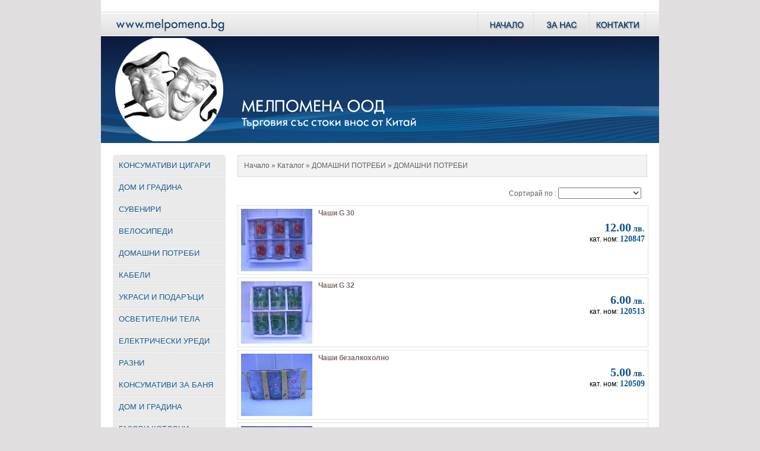

--- FILE ---
content_type: text/html
request_url: http://www.melpomena.bg/bg/group_list.php?page=4&id_subc=15
body_size: 3333
content:
<!DOCTYPE HTML PUBLIC "-//W3C//DTD HTML 4.01 Transitional//EN" "http://www.w3.org/TR/html4/loose.dtd">

<html lang="bg">

 <head><title>Мелпомена ООД - Продуктов каталог - група ДОМАШНИ ПОТРЕБИ</title>
 <meta http-equiv="Content-Type" content="text/html; charset=utf-8">
 <meta name="description" content="Мелпомена ООД - Интернет-магазин за стоки внос от Китай.">
 <meta name="keywords" content="">
 <meta name="revisit-after" content="10 days">
 <meta name="reply-to" content="">
 <meta name="author" content="Anton Dimitrov"> 
 <meta name="copyright" content="dimitrov-web.org">
 <meta name="language" content="bulgarian"> 
 <meta name="robots" content="index, follow"> 
 <meta http-equiv="pragma" content="no-cache"> <link href="../favicon.ico" rel="shortcut icon" type="image/x-icon">
 <style type="text/css" media="screen">
 <!--
 @import url('../includes/melpomena_main.css');
 @import url('../includes/left_menu.css');
 @import url('main_menu.css');
 @import url('php_paging.css');
 @import url('css/lightbox.css');
 -->
 </style>
 <script type="text/javascript" src="js/jquery-1.7.2.min.js"></script>
 <script type="text/javascript" src="js/jquery.smooth-scroll.min.js"></script>
 <script type="text/javascript" src="js/lightbox.js"></script>
 <script type="text/javascript">
  jQuery(document).ready(function($) {
      $('a').smoothScroll({
        speed: 1000,
        easing: 'easeInOutCubic'
      });
  });
 </script></head>
 
 <body><script type="text/javascript">

var _gaq = _gaq || [];
_gaq.push(['_setAccount', 'UA-39088796-1']);
_gaq.push(['_trackPageview']);

(function() {
	var ga = document.createElement('script'); ga.type = 'text/javascript'; ga.async = true;
	ga.src = ('https:' == document.location.protocol ? 'https://ssl' : 'http://www') + '.google-analytics.com/ga.js';
	var s = document.getElementsByTagName('script')[0]; s.parentNode.insertBefore(ga, s);
})();

</script> <div id="content">
 	<div id="top_line">&nbsp;</div>
 	<div id="mainnav">
 		<div id="menu_left"><a href="http://www.melpomena.bg" title="melpomena.bg"><img src="../images/melp_url.png" width="230" height="41" alt="" border="0"></a></div>
 		<div id="mainmenu">
 			<ul class="menu">
				<li class="index"><a href="index.php" title=""></a></li>
				<li class="about"><a href="aboutus.php" title=""></a></li>
				<li class="contacts"><a href="contacts.php" title=""></a></li>
			</ul></div>
		<div class="clr"></div>
 	</div>
 	<div id="header"><img src="../images/mgh_logo.png" width="940" height="180" alt="" border="0"></div>
 	
    <div id="container">
    <div id="leftCont">
 			<div id="cssmenu">
		<ul><li class="active"><a href="product_groups.php?id_mc=1"><span>КОНСУМАТИВИ ЦИГАРИ</span></a>
<ul>
<li><a href="group_list.php?id_subc=2"><span>КОНСУМАТИВИ ЦИГАРИ</span></a></li>
<li><a href="group_list.php?id_subc=11"><span>ЕЛЕКТРОННИ ЦИГАРИ</span></a></li>
</ul>
</li>
<li class="active"><a href="product_groups.php?id_mc=2"><span>дом и градина</span></a>
<ul>
<li><a href="group_list.php?id_subc=4"><span>ТУРИЗЪМ</span></a></li>
</ul>
</li>
<li class="active"><a href="product_groups.php?id_mc=3"><span>СУВЕНИРИ</span></a>
<ul>
<li><a href="group_list.php?id_subc=14"><span>СУВЕНИРИ</span></a></li>
</ul>
</li>
<li class="active"><a href="product_groups.php?id_mc=4"><span>ВЕЛОСИПЕДИ</span></a>
<ul>
<li><a href="group_list.php?id_subc=10"><span>ВЕЛОСИПЕДИ</span></a></li>
<li><a href="group_list.php?id_subc=12"><span>КАНТАРИ</span></a></li>
<li><a href="group_list.php?id_subc=13"><span>ВЕНТИЛАТОРИ</span></a></li>
</ul>
</li>
<li class="active"><a href="product_groups.php?id_mc=5"><span>ДОМАШНИ ПОТРЕБИ</span></a>
<ul>
<li><a href="group_list.php?id_subc=15"><span>ДОМАШНИ ПОТРЕБИ</span></a></li>
<li><a href="group_list.php?id_subc=21"><span>ОГЛЕДАЛА</span></a></li>
</ul>
</li>
<li class="active"><a href="product_groups.php?id_mc=6"><span>КАБЕЛИ</span></a>
<ul>
<li><a href="group_list.php?id_subc=17"><span>КАБЕЛИ</span></a></li>
</ul>
</li>
<li class="active"><a href="product_groups.php?id_mc=7"><span>УКРАСИ И ПОДАРЪЦИ</span></a>
<ul>
<li><a href="group_list.php?id_subc=5"><span>УКРАСИ</span></a></li>
<li><a href="group_list.php?id_subc=6"><span>ПОДАРЪЦИ</span></a></li>
</ul>
</li>
<li class="active"><a href="product_groups.php?id_mc=8"><span>ОСВЕТИТЕЛНИ ТЕЛА</span></a>
<ul>
<li><a href="group_list.php?id_subc=16"><span>ОСВЕТИТЕЛНИ ТЕЛА</span></a></li>
<li><a href="group_list.php?id_subc=20"><span>ФЕНЕРИ</span></a></li>
</ul>
</li>
<li class="active"><a href="product_groups.php?id_mc=9"><span>EЛЕКТРИЧЕСКИ УРЕДИ</span></a>
<ul>
<li><a href="group_list.php?id_subc=7"><span>ЕЛЕКТРИЧЕСКИ УРЕДИ</span></a></li>
<li><a href="group_list.php?id_subc=8"><span>ГАЗОВИ УРЕДБИ</span></a></li>
</ul>
</li>
<li class="active"><a href="product_groups.php?id_mc=10"><span>РАЗНИ</span></a>
<ul>
<li><a href="group_list.php?id_subc=9"><span>РАЗНИ</span></a></li>
</ul>
</li>
<li class="active"><a href="product_groups.php?id_mc=11"><span>КОНСУМАТИВИ ЗА БАНЯ</span></a>
<ul>
<li><a href="group_list.php?id_subc=18"><span>СМЕСИТЕЛИ</span></a></li>
<li><a href="group_list.php?id_subc=19"><span>ДУШОВЕ</span></a></li>
</ul>
</li>
<li class="active"><a href="product_groups.php?id_mc=13"><span>ДОМ И ГРАДИНА</span></a>
<ul>
<li><a href="group_list.php?id_subc=3"><span>МЕБЕЛИ ЗА ГРАДИНА</span></a></li>
<li><a href="group_list.php?id_subc=28"><span>ЛЮЛКИ И ШАТРИ</span></a></li>
</ul>
</li>
<li class="active"><a href="product_groups.php?id_mc=16"><span>газови котлони</span></a>
</li>
<li class="active"><a href="product_groups.php?id_mc=17"><span>газови котлони</span></a>
</li>
   		</ul><br><br>
  	</div>
 	</div>
 	<div id="rightCont"><div class="catalogCapt"><a href="index.php" title="Начало">Начало</a> &raquo; Каталог &raquo; <a href="product_groups.php?id_mc=5" title="ДОМАШНИ ПОТРЕБИ">ДОМАШНИ ПОТРЕБИ</a> &raquo; <a href="group_list.php?id_subc=15" title="ДОМАШНИ ПОТРЕБИ">ДОМАШНИ ПОТРЕБИ</a></div><br>
<form action="group_list.php" method="get" enctype="application/x-www-form-urlencoded">
<input type="hidden" name="id_subc" value="15">
<div class="sortby">Сортирай по : <select onchange="this.form.submit();" name="sortby"><option value="-1"></option><option value="1">Име</option><option value="2">Цена</option><option value="3">Най-нови</option></select></div>
</form>
<div class="set">
<div class="prodInfoM">
	<div class="prodInfoIm"><div class="single"><a href="../uploads/IMG_6089.JPG" class="preview" rel="lightbox[lists]" title="ДОМАШНИ ПОТРЕБИ"><img src="../uploads/IMG_6089.JPG" width="120" height="105" alt="" border="0"></a></div>	</div>
	<div class="prodInfoIn">		<div class="prodIdInfo"><span class="prodIdCapt"><a href="product_info.php?idProd=58&amp;id_subc=15" title="Чаши G 30">Чаши G 30</a></span>			<div class="expander"></p></div></div>		<div class="prodIdPrice"><span class="price-big">12.00</span> <span class="price-curr">лв.</span><br>&nbsp;кат. ном: <span class="cat-numb">120847</span></div>
	</div>
	<div class="clr"></div>
</div>
<div class="prodInfoM">
	<div class="prodInfoIm"><div class="single"><a href="../uploads/IMG_6093.JPG" class="preview" rel="lightbox[lists]" title="ДОМАШНИ ПОТРЕБИ"><img src="../uploads/IMG_6093.JPG" width="120" height="105" alt="" border="0"></a></div>	</div>
	<div class="prodInfoIn">		<div class="prodIdInfo"><span class="prodIdCapt"><a href="product_info.php?idProd=62&amp;id_subc=15" title="Чаши G 32">Чаши G 32</a></span>			<div class="expander"></p></div></div>		<div class="prodIdPrice"><span class="price-big">6.00</span> <span class="price-curr">лв.</span><br>&nbsp;кат. ном: <span class="cat-numb">120513</span></div>
	</div>
	<div class="clr"></div>
</div>
<div class="prodInfoM">
	<div class="prodInfoIm"><div class="single"><a href="../uploads/IMG_6091.JPG" class="preview" rel="lightbox[lists]" title="ДОМАШНИ ПОТРЕБИ"><img src="../uploads/IMG_6091.JPG" width="120" height="105" alt="" border="0"></a></div>	</div>
	<div class="prodInfoIn">		<div class="prodIdInfo"><span class="prodIdCapt"><a href="product_info.php?idProd=60&amp;id_subc=15" title="Чаши безалкохолно">Чаши безалкохолно</a></span>			<div class="expander"></p></div></div>		<div class="prodIdPrice"><span class="price-big">5.00</span> <span class="price-curr">лв.</span><br>&nbsp;кат. ном: <span class="cat-numb">120509</span></div>
	</div>
	<div class="clr"></div>
</div>
<div class="prodInfoM">
	<div class="prodInfoIm"><div class="single"><a href="../uploads/IMG_6099.JPG" class="preview" rel="lightbox[lists]" title="ДОМАШНИ ПОТРЕБИ"><img src="../uploads/IMG_6099.JPG" width="120" height="105" alt="" border="0"></a></div>	</div>
	<div class="prodInfoIn">		<div class="prodIdInfo"><span class="prodIdCapt"><a href="product_info.php?idProd=67&amp;id_subc=15" title="Чаши безалкохолно G 27">Чаши безалкохолно G 27</a></span>			<div class="expander"></p></div></div>		<div class="prodIdPrice"><span class="price-big">6.00</span> <span class="price-curr">лв.</span><br>&nbsp;кат. ном: <span class="cat-numb">120844</span></div>
	</div>
	<div class="clr"></div>
</div>
<div class="prodInfoM">
	<div class="prodInfoIm"><div class="single"><a href="../uploads/IMG_6090.JPG" class="preview" rel="lightbox[lists]" title="ДОМАШНИ ПОТРЕБИ"><img src="../uploads/IMG_6090.JPG" width="120" height="105" alt="" border="0"></a></div>	</div>
	<div class="prodInfoIn">		<div class="prodIdInfo"><span class="prodIdCapt"><a href="product_info.php?idProd=59&amp;id_subc=15" title="Чаши вино">Чаши вино</a></span>			<div class="expander"></p></div></div>		<div class="prodIdPrice"><span class="price-big">10.00</span> <span class="price-curr">лв.</span><br>&nbsp;кат. ном: <span class="cat-numb">120516</span></div>
	</div>
	<div class="clr"></div>
</div>
<div class="prodInfoM">
	<div class="prodInfoIm"><div class="single"><a href="../uploads/IMG_6098.JPG" class="preview" rel="lightbox[lists]" title="ДОМАШНИ ПОТРЕБИ"><img src="../uploads/IMG_6098.JPG" width="120" height="105" alt="" border="0"></a></div>	</div>
	<div class="prodInfoIn">		<div class="prodIdInfo"><span class="prodIdCapt"><a href="product_info.php?idProd=66&amp;id_subc=15" title="Чаши за ракия">Чаши за ракия</a></span>			<div class="expander"></p></div></div>		<div class="prodIdPrice"><span class="price-big">6.00</span> <span class="price-curr">лв.</span><br>&nbsp;кат. ном: <span class="cat-numb">120843</span></div>
	</div>
	<div class="clr"></div>
</div>
<div class="prodInfoM">
	<div class="prodInfoIm"><div class="single"><a href="../uploads/IMG_6096.JPG" class="preview" rel="lightbox[lists]" title="ДОМАШНИ ПОТРЕБИ"><img src="../uploads/IMG_6096.JPG" width="120" height="105" alt="" border="0"></a></div>	</div>
	<div class="prodInfoIn">		<div class="prodIdInfo"><span class="prodIdCapt"><a href="product_info.php?idProd=65&amp;id_subc=15" title="Чаши за кафе">Чаши за кафе</a></span>			<div class="expander"></p></div></div>		<div class="prodIdPrice"><span class="price-big">12.00</span> <span class="price-curr">лв.</span><br>&nbsp;кат. ном: <span class="cat-numb">120842</span></div>
	</div>
	<div class="clr"></div>
</div>
<div class="prodInfoM">
	<div class="prodInfoIm"><div class="single"><a href="../uploads/IMG_5923.jpg" class="preview" rel="lightbox[lists]" title="ДОМАШНИ ПОТРЕБИ"><img src="../uploads/IMG_5923.jpg" width="120" height="105" alt="" border="0"></a></div>	</div>
	<div class="prodInfoIn">		<div class="prodIdInfo"><span class="prodIdCapt"><a href="product_info.php?idProd=45&amp;id_subc=15" title="Чайник ">Чайник </a></span>			<div class="expander"></p></div></div>		<div class="prodIdPrice"><span class="price-big">20.00</span> <span class="price-curr">лв.</span><br>&nbsp;кат. ном: <span class="cat-numb">120555</span></div>
	</div>
	<div class="clr"></div>
</div>
<div class="prodInfoM">
	<div class="prodInfoIm"><div class="single"><a href="../uploads/IMG_5919.jpg" class="preview" rel="lightbox[lists]" title="ДОМАШНИ ПОТРЕБИ"><img src="../uploads/IMG_5919.jpg" width="120" height="105" alt="" border="0"></a></div>	</div>
	<div class="prodInfoIn">		<div class="prodIdInfo"><span class="prodIdCapt"><a href="product_info.php?idProd=41&amp;id_subc=15" title="Чайник цветен">Чайник цветен</a></span>			<div class="expander"></p></div></div>		<div class="prodIdPrice"><span class="price-big">22.00</span> <span class="price-curr">лв.</span><br>&nbsp;кат. ном: <span class="cat-numb">120681</span></div>
	</div>
	<div class="clr"></div>
</div>
<div class="prodInfoM">
	<div class="prodInfoIm"><div class="single"><a href="../uploads/IMG_5921.jpg" class="preview" rel="lightbox[lists]" title="ДОМАШНИ ПОТРЕБИ"><img src="../uploads/IMG_5921.jpg" width="120" height="105" alt="" border="0"></a></div>	</div>
	<div class="prodInfoIn">		<div class="prodIdInfo"><span class="prodIdCapt"><a href="product_info.php?idProd=43&amp;id_subc=15" title="Чайник алпака голям">Чайник алпака голям</a></span>			<div class="expander"></p></div></div>		<div class="prodIdPrice"><span class="price-big">12.00</span> <span class="price-curr">лв.</span><br>&nbsp;кат. ном: <span class="cat-numb">120207</span></div>
	</div>
	<div class="clr"></div>
</div>
<div class="prodInfoM">
	<div class="prodInfoIm"><div class="single"><a href="../uploads/IMG_5920.jpg" class="preview" rel="lightbox[lists]" title="ДОМАШНИ ПОТРЕБИ"><img src="../uploads/IMG_5920.jpg" width="120" height="105" alt="" border="0"></a></div>	</div>
	<div class="prodInfoIn">		<div class="prodIdInfo"><span class="prodIdCapt"><a href="product_info.php?idProd=42&amp;id_subc=15" title="Чайник алпака малък">Чайник алпака малък</a></span>			<div class="expander"></p></div></div>		<div class="prodIdPrice"><span class="price-big">10.00</span> <span class="price-curr">лв.</span><br>&nbsp;кат. ном: <span class="cat-numb">120259</span></div>
	</div>
	<div class="clr"></div>
</div>
<div class="prodInfoM">
	<div class="prodInfoIm"><div class="single"><a href="../uploads/IMG_5924.jpg" class="preview" rel="lightbox[lists]" title="ДОМАШНИ ПОТРЕБИ"><img src="../uploads/IMG_5924.jpg" width="120" height="105" alt="" border="0"></a></div>	</div>
	<div class="prodInfoIn">		<div class="prodIdInfo"><span class="prodIdCapt"><a href="product_info.php?idProd=44&amp;id_subc=15" title="Чайник дървена дръжка">Чайник дървена дръжка</a></span>			<div class="expander"></p></div></div>		<div class="prodIdPrice"><span class="price-big">20.00</span> <span class="price-curr">лв.</span><br>&nbsp;кат. ном: <span class="cat-numb">120556</span></div>
	</div>
	<div class="clr"></div>
</div>
<div class="prodInfoM">
	<div class="prodInfoIm"><div class="single"><a href="../uploads/IMG_6197.JPG" class="preview" rel="lightbox[lists]" title="ДОМАШНИ ПОТРЕБИ"><img src="../uploads/IMG_6197.JPG" width="120" height="105" alt="" border="0"></a></div>	</div>
	<div class="prodInfoIn">		<div class="prodIdInfo"><span class="prodIdCapt"><a href="product_info.php?idProd=139&amp;id_subc=15" title="Дъска за гладене G153">Дъска за гладене G153</a></span>			<div class="expander"></p></div></div>		<div class="prodIdPrice"><span class="price-big">10.00</span> <span class="price-curr">лв.</span><br>&nbsp;кат. ном: <span class="cat-numb">120597</span></div>
	</div>
	<div class="clr"></div>
</div>
<div class="prodInfoM">
	<div class="prodInfoIm"><div class="single"><a href="../uploads/IMG_6198.JPG" class="preview" rel="lightbox[lists]" title="ДОМАШНИ ПОТРЕБИ"><img src="../uploads/IMG_6198.JPG" width="120" height="105" alt="" border="0"></a></div>	</div>
	<div class="prodInfoIn">		<div class="prodIdInfo"><span class="prodIdCapt"><a href="product_info.php?idProd=138&amp;id_subc=15" title="Дъска за гладене G154">Дъска за гладене G154</a></span>			<div class="expander"></p></div></div>		<div class="prodIdPrice"><span class="price-big">25.00</span> <span class="price-curr">лв.</span><br>&nbsp;кат. ном: <span class="cat-numb">120595</span></div>
	</div>
	<div class="clr"></div>
</div>
</div>
<br><br>
	<table align="center" cellpadding="0" cellspacing="0" border="0">
	  <tr>
	  	<td class="tdpages">            <a href="?page=1&amp;id_subc=15" class="pageN">Първа</a></div>
            <a href="?page=3&amp;id_subc=15" class="pageN">Назад</a></td>
		<td align="center" valign="middle"> ....                         
                        &nbsp;<a class="pageN" href="?page=2&amp;id_subc=15">2</a>&nbsp;                        
                        &nbsp;<a class="pageN" href="?page=3&amp;id_subc=15">3</a>&nbsp;                                                                        
                        &nbsp;<a class="activepageN">4</a>&nbsp;</td>
		<td class="pages"></td>
  	  </tr>
	</table><br><br></div>
 	<div class="clr"></div>
 </div>
 <div id="footer">
	<div class="footer-left">&nbsp;</div>
	<div class="footer-right">
		<div class="footer-right-one">гр. Шумен 9700<br>ул. Калиакра No.2 (борсата)<br>тел: 054/ 830 934<br><br>e-mail: melpomenaood@abv.bg<br>web: www.melpomena.bg</div>
		<div class="footer-right-two">гр. Нови пазар<br>ул. Цар Освободител No.16<br>тел: 0537/ 22 505<br><br>ул. Цар Освободител No.32<br>gsm: 0893 352 610</div>
		<div class="clr"></div>
	</div>
	<div class="clr"></div>
 </div>
 <div class="footer_bottom">Мелпомена ООД | тел: 0882 264 452<br>2026 &copy; Всички права запазени.</div>
 </div></body>
 
</html>

--- FILE ---
content_type: text/css
request_url: http://www.melpomena.bg/includes/melpomena_main.css
body_size: 1207
content:
body {
 	margin: 0;
 	padding: 0;
 	background-color: #e0dedf;
 	font-family: Verdana, Arial, Helvetica, sans-serif;
}
div {
	margin: 0; 
	padding: 0;
	display: block;
}
h1 {
 	font-family: Trebuchet MS, Lucida Grande, sans-serif; 
 	font-size: 16px;
 	color: #808080;
}
h3 {
	font-family: Georgia, "Times New Roman", Times, serif; 
	font-size: 18px;
	color: #115591;
	padding: 0 0 0 20px;
}
select {
	color: #515151;
	width: 140px;
}
#content {
	width: 100%;
}
#container {
	width: 940px;
	height: auto;
	margin: 0 auto 0 auto;
	background-color: #fff;	
}
#header {
	width: 940px;
 	height: 180px;
 	margin: 0 auto 0 auto;
 	
}
#footer {
	width: 940px;
	height: 135px;
	margin: 0 auto 0 auto;
	background: #e8e8e8 url('../images/footer.png') no-repeat;
}
#leftCont {
	float: left; 
	width: 210px; 
	padding: 20px 0 0 20px; 
	min-height: 350px; 
	height: auto;
}
#mainnav {
	width: 940px;
	height: 41px;
	margin: 0 auto 0 auto;
	background: #fff url('../images/menu_back.png') repeat-x;
}
#menu_left {
	float: left;
	width: 634px;
	height: 41px;
	text-align: left;
}
#mainmenu {
	float: right;
	width: 283px;
	height: 41px;
	padding: 0 23px 0 0;
}
#rightCont {
	float: right; 
	width: 710px; 
	text-align: left; 
	padding: 20px 0 0 0; 
	height: auto; 
	min-height: 500px;
}
#top_line {
	width: 940px;
	height: 20px;
	margin: 0 auto 0 auto;
	background: #eaeaea url('../images/top_line.jpg') repeat-x;
}
#tdprodgroups {
	margin: 0 0 30px 20px;
	border: 0 none;
}
.clr {
	clear: both;
}
.catalogCapt {
	width: 678px; 
	text-align: left;
	color: #606060; 
	background-color: #f3f3f3; 
	border: 1px solid #dadada; 
	height: 25px;
	padding: 10px 0 0 10px;
	font-size: 12px;
}
.catalogCapt A {
	color: #606060;
	text-decoration: none;
}
.catalogCapt A:hover {
	color: #606060;
	text-decoration: underline;
}
.cat-numb {
	color: #115591;
	font-family: Georgia, "Times New Roman", Times, serif;
	font-size: 14px;
	font-weight: bold;
	margin: 10px 0 0 0;
}
.contact-left {
	float: left; 
	font-size: 12px; 
	width: 285px; 
	padding: 10px 0 0 20px;
}
.contact-right {
	float: right; 
	width: 380px; 
	height: 350px; 
	padding: 0 25px 0 0;
}
.expandable {
	float: right; 
	width: 525px; 
	min-height: 96px;
	height: auto; 
	margin: 4px 0 4px 0; 
	padding: 0 0 0 10px; 
	text-align: left; 
	background-color: #f7f7f7;
}
.expandable A {
	color: #115591;
	font-size: 12px;
	text-decoration: none;
}
.expandable A:hover {
	color: #666;
	font-size: 12px;
	text-decoration: underline;
}
.expander {
	min-height: 53px;
	height: auto;
	font-size: 11px;
	text-align: justify;
	width: 390px;
	padding: 0 10px 0 0;
}
.expander A {
	color: #da251e;
	text-decoration: none;
}
.expander A:hover {
	color: #666;
	text-decoration: underline;
}
.groupimg {
	width: 200px;
	height: 150px; 
	padding: 0; 
	background-color: #f7f7f7;
}
.grouplink {
	height: auto;
	min-height: 23px;
	width: 200px;
	font-family: Georgia, "Times New Roman", Times, serif;
	font-size: 14px;
	text-align: center;
	padding: 5px 0 0 0;
}
.grouplink A {
	color: #666;
	text-decoration: none;
}
.grouplink A:hover {
	color: #da251e;
	text-decoration: underline;
}
.footer_bottom {
	width: 940px;
	height: 41px;
	margin: 0 auto 0 auto;
	background: #fff url('../images/footer_bottom.png') repeat-x;
	text-align: center;
	color: #fff;
	font-size: 12px;
	padding: 10px 0 0 0;
}
.footer-left {
	float: left; 
	width: 210px; 
	height: 135px;
}
.footer-right {
	float: right; 
	width: 705px; 
	height: 135px;
}
.footer-right-one {
	float: left; 
	width: 355px; 
	height: 115px; 
	text-align: right; 
	font-size: 12px; 
	padding: 20px 5px 0 0; 
	color: #115591;
}
.footer-right-two {
	float: right; 
	width: 315px; 
	height: 115px; 
	text-align: right; 
	font-size: 12px; 
	padding: 20px 25px 0 0; 
	color: #115591;
}
.prodInfoM {
	width: 690px;
	height: auto; 
	border: 1px solid #e0e0e0; 
	margin: 5px 0;
}
.prodInfoIm {
	float: left; 
	width: 120px; 
	height: 105px; 
	margin: 5px; 
	padding: 0;
}
.prodInfoIn {
	float: right; 
	width: 560px; 
	text-align: left;
	font-size: 12px;
}
.prodIdInfo {
	float: left; 
	width: 395px; 
	padding: 5px 0 0 5px;
}
.prodIdPrice {
	float: right; 
	width: 155px; 
	text-align: right; 
	padding: 25px 5px 0 0;
}
.prodIdCapt {
	font-size: 12px;
	font-weight: bold;
	color: #816666;
}
.prodIdCapt A {
	color: #816666;
	text-decoration: none;	
}
.prodIdCapt A:hover {
	color: #555;
	text-decoration: underline;	
}
.price-big {
	color: #115591;
	font-size: 20px;
	font-weight: bold;
	font-family: Georgia, "Times New Roman", Times, serif;
}
.price-curr {
	color: #115591;
	font-family: Georgia, "Times New Roman", Times, serif;
	font-size: 14px;
	font-weight: bold;
}
.sortby {
	width: 680px; 
	height: 25px;
	text-align: right; 
	color: #606060;
	font-size: 12px; 
	margin: 0; 
	padding: 0 10px 0 0; 
}
.text {
	width: 710px;
	font-size: 12px;
	padding: 0 0 0 20px;
}

--- FILE ---
content_type: text/css
request_url: http://www.melpomena.bg/bg/main_menu.css
body_size: 426
content:
/* menu CSS start here */  
.menu {
	margin: 0; padding: 0; list-style: none; background: #e9e9e9;
}
.menu li {
	padding: 0; margin: 0; height: 41px; list-style: none; background-repeat: no-repeat;
}
.menu li a, .menu li a:visited {
	display: block; text-decoration: none; text-indent: 0px; height: 41px; background-repeat: no-repeat;
}
.index {
	background-image: url(images/home_02.png); width: 95px;
}
.index a {
	background-image: url(images/home_01.png);
}
.about {
	background-image: url(images/about_02.png); width: 94px;
}
.about a {
	background-image: url(images/about_01.png);
}
.contacts {
	background-image: url(images/contacts_02.png); width: 94px;
}
.contacts a {
	background-image: url(images/contacts_01.png);
}
ul.menu li a:hover { 
	background: none; 
}
.menu li {
	float: left;
}
.menu:after {
	content: "."; display: block; height: 0; clear: both; visibility: hidden;
}
/* menu CSS end here */

#preview{
	position: absolute; border: 1px solid #ccc; background: #808080; padding: 3px; display: none; color: #fff;
 }

--- FILE ---
content_type: text/css
request_url: http://www.melpomena.bg/bg/php_paging.css
body_size: 230
content:
.pageN {
	color: #404040;
	padding: 3px;
	text-decoration: none;
	font-size: 0.9em;
	background: #eaeaea;
	border: 1px solid #e0e0e0;
}
.pageN:hover {
	color: #fff;
	padding: 3px;
	text-decoration: none;
	background: #8098ff;
	border: 1px solid #e0e0e0;
}
.activepageN {
	color: #9191bb;
	padding: 3px;
	text-decoration: none;
	font-size: 0.9em;
	background: #eaeaea;
	border: 1px solid #e0e0e0;
}
.activepageN:hover {
	color: #404040;
	padding: 3px;
	text-decoration: none;
	font-size: 0.9em;
	background: #eaeaea;
	border: 1px solid #e0e0e0;
}
.tdpages {
	text-align: center; 
	vertical-align: middle; 
	width: 140px;
}